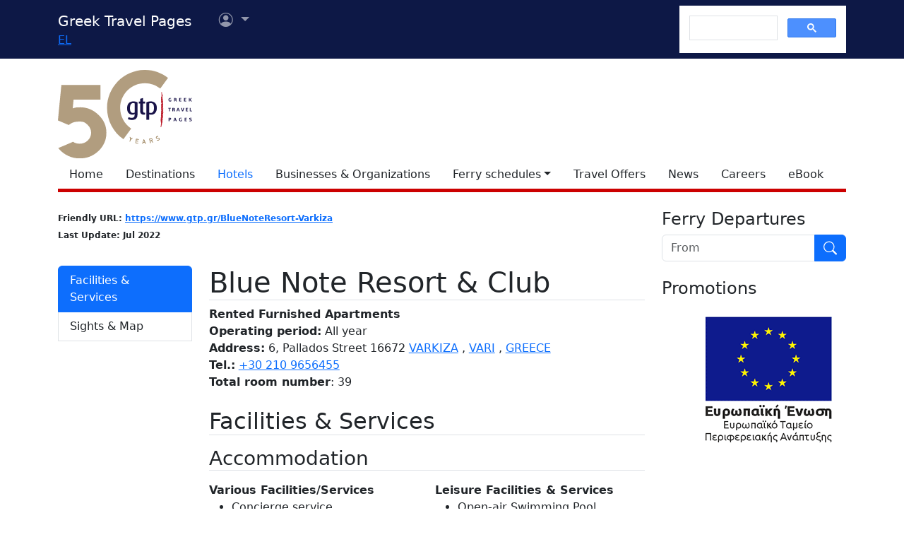

--- FILE ---
content_type: text/html; charset=utf-8
request_url: https://www.google.com/recaptcha/api2/aframe
body_size: 114
content:
<!DOCTYPE HTML><html><head><meta http-equiv="content-type" content="text/html; charset=UTF-8"></head><body><script nonce="bfpkTE_mqvgHRaQGa1DTUA">/** Anti-fraud and anti-abuse applications only. See google.com/recaptcha */ try{var clients={'sodar':'https://pagead2.googlesyndication.com/pagead/sodar?'};window.addEventListener("message",function(a){try{if(a.source===window.parent){var b=JSON.parse(a.data);var c=clients[b['id']];if(c){var d=document.createElement('img');d.src=c+b['params']+'&rc='+(localStorage.getItem("rc::a")?sessionStorage.getItem("rc::b"):"");window.document.body.appendChild(d);sessionStorage.setItem("rc::e",parseInt(sessionStorage.getItem("rc::e")||0)+1);localStorage.setItem("rc::h",'1768806495788');}}}catch(b){}});window.parent.postMessage("_grecaptcha_ready", "*");}catch(b){}</script></body></html>